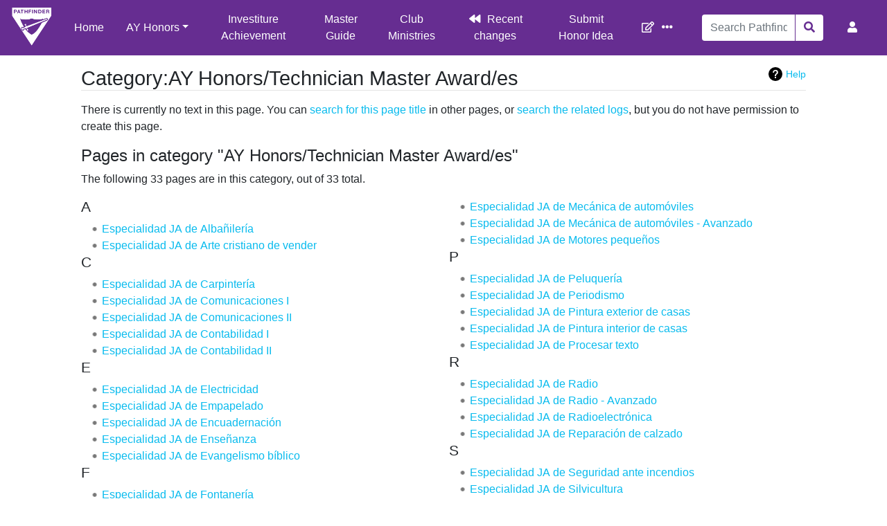

--- FILE ---
content_type: text/html; charset=UTF-8
request_url: https://wiki.pathfindersonline.org/w/Category:AY_Honors/Technician_Master_Award/es
body_size: 6167
content:
<!DOCTYPE html>
<html class="client-nojs" lang="en" dir="ltr">
<head>
<meta charset="UTF-8"/>
<title>Category:AY Honors/Technician Master Award/es - Pathfinder Wiki</title>
<script>document.documentElement.className="client-js";RLCONF={"wgBreakFrames":!1,"wgSeparatorTransformTable":["",""],"wgDigitTransformTable":["",""],"wgDefaultDateFormat":"dmy","wgMonthNames":["","January","February","March","April","May","June","July","August","September","October","November","December"],"wgRequestId":"92e36110d9d545ae0a0e99c9","wgCSPNonce":!1,"wgCanonicalNamespace":"Category","wgCanonicalSpecialPageName":!1,"wgNamespaceNumber":14,"wgPageName":"Category:AY_Honors/Technician_Master_Award/es","wgTitle":"AY Honors/Technician Master Award/es","wgCurRevisionId":0,"wgRevisionId":0,"wgArticleId":0,"wgIsArticle":!0,"wgIsRedirect":!1,"wgAction":"view","wgUserName":null,"wgUserGroups":["*"],"wgCategories":[],"wgPageContentLanguage":"en","wgPageContentModel":"wikitext","wgRelevantPageName":"Category:AY_Honors/Technician_Master_Award/es","wgRelevantArticleId":0,"wgIsProbablyEditable":!1,"wgRelevantPageIsProbablyEditable":!1,"wgRestrictionCreate":[],
"wgULSAcceptLanguageList":[],"wgULSCurrentAutonym":"English","wgPageFormsTargetName":null,"wgPageFormsAutocompleteValues":[],"wgPageFormsAutocompleteOnAllChars":!1,"wgPageFormsFieldProperties":[],"wgPageFormsCargoFields":[],"wgPageFormsDependentFields":[],"wgPageFormsCalendarValues":[],"wgPageFormsCalendarParams":[],"wgPageFormsCalendarHTML":null,"wgPageFormsGridValues":[],"wgPageFormsGridParams":[],"wgPageFormsContLangYes":null,"wgPageFormsContLangNo":null,"wgPageFormsContLangMonths":[],"wgPageFormsHeightForMinimizingInstances":800,"wgPageFormsShowOnSelect":[],"wgPageFormsScriptPath":"/extensions/PageForms","edgValues":null,"wgPageFormsEDSettings":null,"wgAmericanDates":!1,"wgCargoDefaultQueryLimit":100,"wgCargoMapClusteringMinimum":80,"wgCargoMonthNames":["January","February","March","April","May","June","July","August","September","October","November","December"],"wgCargoMonthNamesShort":["Jan","Feb","Mar","Apr","May","Jun","Jul","Aug","Sep","Oct","Nov","Dec"],
"wgCargoWeekDays":["Sunday","Monday","Tuesday","Wednesday","Thursday","Friday","Saturday"],"wgCargoWeekDaysShort":["Sun","Mon","Tue","Wed","Thu","Fri","Sat"],"wgSmjUseCdn":!0,"wgSmjUseChem":!0,"wgSmjDisplayMath":[],"wgSmjExtraInlineMath":[],"wgSmjScale":1,"wgSmjEnableMenu":!0,"wgSmjDisplayAlign":"left","wgULSPosition":"personal","wgULSisCompactLinksEnabled":!0};RLSTATE={"site.styles":"ready","noscript":"ready","user.styles":"ready","user":"ready","user.options":"loading","mediawiki.action.view.categoryPage.styles":"ready","mediawiki.helplink":"ready","mediawiki.ui.button":"ready","skins.chameleon":"ready","zzz.ext.bootstrap.styles":"ready","ext.uls.pt":"ready"};RLPAGEMODULES=["site","mediawiki.page.startup","mediawiki.page.ready","ext.uls.compactlinks","ext.uls.interface","ext.honoranswerscollapsibles.main","ext.bootstrap.scripts","skin.chameleon.sticky"];</script>
<script>(RLQ=window.RLQ||[]).push(function(){mw.loader.implement("user.options@1hzgi",function($,jQuery,require,module){/*@nomin*/mw.user.tokens.set({"patrolToken":"+\\","watchToken":"+\\","csrfToken":"+\\"});
});});</script>
<link rel="stylesheet" href="/load.php?lang=en&amp;modules=ext.uls.pt%7Cmediawiki.action.view.categoryPage.styles%7Cmediawiki.helplink%7Cmediawiki.ui.button%7Cskins.chameleon%7Czzz.ext.bootstrap.styles&amp;only=styles&amp;skin=chameleon"/>
<script async="" src="/load.php?lang=en&amp;modules=startup&amp;only=scripts&amp;raw=1&amp;skin=chameleon"></script>
<meta name="ResourceLoaderDynamicStyles" content=""/>
<link rel="stylesheet" href="/load.php?lang=en&amp;modules=site.styles&amp;only=styles&amp;skin=chameleon"/>
<meta name="generator" content="MediaWiki 1.35.5"/>
<meta name="robots" content="noindex,nofollow"/>
<meta name="viewport" content="width=device-width, initial-scale=1, shrink-to-fit=no"/>
<link rel="shortcut icon" href="/favicon.ico"/>
<link rel="search" type="application/opensearchdescription+xml" href="/opensearch_desc.php" title="Pathfinder Wiki (en)"/>
<link rel="EditURI" type="application/rsd+xml" href="https://wiki.pathfindersonline.org/api.php?action=rsd"/>
<link rel="license" href="/w/MediaWiki:Copyright"/>
<link rel="alternate" type="application/atom+xml" title="Pathfinder Wiki Atom feed" href="/index.php?title=Special:RecentChanges&amp;feed=atom"/>
<script type="text/javascript" src="https://wiki.pathfindersonline.org/skins/chameleon-custom/resources/js/script.js"></script>
<!--[if lt IE 9]><script src="/resources/lib/html5shiv/html5shiv.js"></script><![endif]-->
</head>
<body class="mediawiki ltr sitedir-ltr mw-hide-empty-elt ns-14 ns-subject page-Category_AY_Honors_Technician_Master_Award_es rootpage-Category_AY_Honors_Technician_Master_Award_es layout-custom_pathfinderswiki skin-chameleon action-view">
	<!-- navigation bar -->
	<nav class="p-navbar collapsible sticky" role="navigation" id="mw-navigation">
		<!-- logo and main page link -->
		<div id="p-logo" class="navbar-brand p-logo" role="banner">
			<a href="/w/Main_Page" title="Visit the main page"><img src="/images/wiki-logo.png" alt="Pathfinder Wiki"/></a>
		</div>
		<button type="button" class="navbar-toggler" data-toggle="collapse" data-target="#i9svusjoix"></button>
		<div class="collapse navbar-collapse i9svusjoix" id="i9svusjoix">
			<div class="navbar-nav">
				<!-- main -->
				<div id="n-Home"><a href="/w/Main_Page" class="nav-link n-Home">Home</a></div>
				<!-- AY Honors -->
				<div class="nav-item dropdown">
					<a href="#" class="nav-link dropdown-toggle" data-toggle="dropdown" data-boundary="viewport">AY Honors</a>
					<div class="dropdown-menu p-AY-Honors" id="p-AY-Honors">
						<div id="n-All-Honors"><a href="/w/AY_Honors" class="nav-link n-All-Honors">All Honors</a></div>
						<div id="n-Arts.2C-Crafts-and-Hobbies"><a href="/w/AY_Honors/Arts,_Crafts_and_Hobbies" class="nav-link n-Arts.2C-Crafts-and-Hobbies">Arts, Crafts and Hobbies</a></div>
						<div id="n-Health-and-Science"><a href="/w/AY_Honors/Health_and_Science" class="nav-link n-Health-and-Science">Health and Science</a></div>
						<div id="n-Household-Arts"><a href="/w/AY_Honors/Household_Arts" class="nav-link n-Household-Arts">Household Arts</a></div>
						<div id="n-Nature"><a href="/w/AY_Honors/Nature" class="nav-link n-Nature">Nature</a></div>
						<div id="n-Outdoor-Industries"><a href="/w/AY_Honors/Outdoor_Industries" class="nav-link n-Outdoor-Industries">Outdoor Industries</a></div>
						<div id="n-Recreation"><a href="/w/AY_Honors/Recreation" class="nav-link n-Recreation">Recreation</a></div>
						<div id="n-Spiritual-Growth.2C-Outreach-and-Heritage"><a href="/w/AY_Honors/Spiritual_Growth,_Outreach_and_Heritage" class="nav-link n-Spiritual-Growth.2C-Outreach-and-Heritage">Spiritual Growth, Outreach and Heritage</a></div>
						<div id="n-Vocational"><a href="/w/AY_Honors/Vocational" class="nav-link n-Vocational">Vocational</a></div>
					</div>
				</div>
				<!-- secondary -->
				<div id="n-Investiture-Achievement"><a href="/w/Investiture_Achievement" class="nav-link n-Investiture-Achievement">Investiture Achievement</a></div>
				<div id="n-Master-Guide"><a href="/w/Master_Guide" class="nav-link n-Master-Guide">Master Guide</a></div>
				<div id="n-Club-Ministries"><a href="https://clubministries.org" rel="nofollow" target="_blank" class="nav-link n-Club-Ministries">Club Ministries</a></div>
				<div id="n-recentchanges"><a href="/w/Special:RecentChanges" title="A list of recent changes in the wiki [r]" accesskey="r" class="nav-link n-recentchanges">Recent changes</a></div>
				<div id="n-Submit-Honor-Idea"><a href="https://www.jotform.com/220066964425154" rel="nofollow" target="_blank" class="nav-link n-Submit-Honor-Idea">Submit Honor Idea</a></div>
			</div>
			<div class="navbar-nav right">
				<!-- page tools -->
				<div class="navbar-tools navbar-nav flex-row">
					<div id="ca-formedit" class="navbar-tool"><a href="/index.php?title=Category:AY_Honors/Technician_Master_Award/es&amp;action=formcreate" title="Edit this page with a form [&amp;]" accesskey="&amp;" class="navbar-tool-link ca-formedit"></a></div>
					<div class="navbar-tool dropdown">
						<a data-toggle="dropdown" data-boundary="viewport" class="navbar-more-tools" href="#" title="Page tools"></a>
						<!-- Content navigation -->
						<div class="flex-row navbar-pagetools dropdown-menu p-contentnavigation" id="p-contentnavigation">
							<!-- namespaces -->
							<div id="ca-talk" class="new"><a href="/index.php?title=Category_talk:AY_Honors/Technician_Master_Award/es&amp;action=edit&amp;redlink=1" rel="discussion" title="Discussion about the content page (page does not exist) [t]" accesskey="t" class="new ca-talk">Discussion</a></div>
							<!-- views -->
						</div>
					</div>
				</div>
				<!-- search form -->
				<div  id="p-search" class="p-search order-first order-cmln-0 navbar-form" role="search"  >
					<form  id="searchform" class="mw-search" action="/index.php" >
						<input type="hidden" name="title" value=" Special:Search" />
						<div class="input-group">
							<input name="search" placeholder="Search Pathfinder Wiki" title="Search Pathfinder Wiki [f]" accesskey="f" id="searchInput" class="form-control"/>
							<div class="input-group-append">
								<button value="Go" id="searchGoButton" name="go" type="submit" class="search-btn searchGoButton" aria-label="Go to page" title="Go to a page with this exact name if it exists"></button>
							</div>
						</div>
					</form>
				</div>
				
				<!-- personal tools -->
				<div class="navbar-tools navbar-nav" >
					<div class="navbar-tool dropdown">
						<a class="navbar-usernotloggedin" href="#" data-toggle="dropdown" data-boundary="viewport" title="You are not logged in.">
						</a>
						<div class="p-personal-tools dropdown-menu">
							<div id="pt-uls" class="active"><a href="#" class="uls-trigger pt-uls">English</a></div>
							<div id="pt-createaccount"><a href="/index.php?title=Special:CreateAccount&amp;returnto=Category%3AAY+Honors%2FTechnician+Master+Award%2Fes" title="You are encouraged to create an account and log in; however, it is not mandatory" class="pt-createaccount">Create account</a></div>
							<div id="pt-login"><a href="/index.php?title=Special:UserLogin&amp;returnto=Category%3AAY+Honors%2FTechnician+Master+Award%2Fes" title="You are encouraged to log in; however, it is not mandatory [o]" accesskey="o" class="pt-login">Log in</a></div>
						</div>
					</div>
				</div>
			</div>
		</div>
	</nav>
	<div class="flex-fill container">
		<div class="row">
			<div class="col">

			</div>
		</div>
		<div class="row">
			<div class="col">
				<!-- start the content area -->
				<div id="content" class="mw-body content"><a id="top" class="top"></a>
					<div id="mw-indicators" class="mw-indicators">
					<div id="mw-indicator-mw-helplink" class="mw-indicator mw-indicator-mw-helplink"><a href="https://www.mediawiki.org/wiki/Special:MyLanguage/Help:Categories" target="_blank" class="mw-helplink">Help</a></div>
				</div>
						<div class="contentHeader">
						<!-- title of the page -->
						<h1 id="firstHeading" class="firstHeading">Category:AY Honors/Technician Master Award/es</h1>
						<!-- tagline; usually goes something like "From WikiName" primary purpose of this seems to be for printing to identify the source of the content -->
						<div id="siteSub" class="siteSub">From Pathfinder Wiki</div><div id="jump-to-nav" class="mw-jump jump-to-nav">Jump to:<a href="#mw-navigation">navigation</a>, <a href="#p-search">search</a></div>
					</div>
					<div id="bodyContent" class="bodyContent">
						<!-- body text -->

						<div id="mw-content-text" lang="en" dir="ltr" class="mw-content-ltr"><div class="noarticletext mw-content-ltr" dir="ltr" lang="en">
<p>There is currently no text in this page.
You can <a href="/w/Special:Search/AY_Honors/Technician_Master_Award/es" title="Special:Search/AY Honors/Technician Master Award/es">search for this page title</a> in other pages, or <span class="plainlinks"><a target="_blank" rel="nofollow noreferrer noopener" class="external text" href="https://wiki.pathfindersonline.org/index.php?title=Special:Log&amp;page=Category:AY_Honors/Technician_Master_Award/es">search the related logs</a></span>, but you do not have permission to create this page.
</p>
</div><div class="mw-category-generated" lang="en" dir="ltr"><div id="mw-pages">
<h2>Pages in category "AY Honors/Technician Master Award/es"</h2>
<p>The following 33 pages are in this category, out of 33 total.
</p><div lang="en" dir="ltr" class="mw-content-ltr"><div class="mw-category"><div class="mw-category-group"><h3>A</h3>
<ul><li><a href="/w/AY_Honors/Masonry/es" title="AY Honors/Masonry/es">Especialidad JA de Albañilería</a></li>
<li><a href="/w/AY_Honors/Christian_Sales_Principles/es" title="AY Honors/Christian Sales Principles/es">Especialidad JA de Arte cristiano de vender</a></li></ul></div><div class="mw-category-group"><h3>C</h3>
<ul><li><a href="/w/AY_Honors/Carpentry/es" title="AY Honors/Carpentry/es">Especialidad JA de Carpintería</a></li>
<li><a href="/w/AY_Honors/Communications/es" title="AY Honors/Communications/es">Especialidad JA de Comunicaciones I</a></li>
<li><a href="/w/AY_Honors/Communications_-_Advanced/es" title="AY Honors/Communications - Advanced/es">Especialidad JA de Comunicaciones II</a></li>
<li><a href="/w/AY_Honors/Bookkeeping/es" title="AY Honors/Bookkeeping/es">Especialidad JA de Contabilidad I</a></li>
<li><a href="/w/AY_Honors/Accounting/es" title="AY Honors/Accounting/es">Especialidad JA de Contabilidad II</a></li></ul></div><div class="mw-category-group"><h3>E</h3>
<ul><li><a href="/w/AY_Honors/Electricity/es" title="AY Honors/Electricity/es">Especialidad JA de Electricidad</a></li>
<li><a href="/w/AY_Honors/Paperhanging/es" title="AY Honors/Paperhanging/es">Especialidad JA de Empapelado</a></li>
<li><a href="/w/AY_Honors/Bookbinding/es" title="AY Honors/Bookbinding/es">Especialidad JA de Encuadernación</a></li>
<li><a href="/w/AY_Honors/Teaching/es" title="AY Honors/Teaching/es">Especialidad JA de Enseñanza</a></li>
<li><a href="/w/AY_Honors/Bible_Evangelism/es" title="AY Honors/Bible Evangelism/es">Especialidad JA de Evangelismo bíblico</a></li></ul></div><div class="mw-category-group"><h3>F</h3>
<ul><li><a href="/w/AY_Honors/Plumbing/es" title="AY Honors/Plumbing/es">Especialidad JA de Fontanería</a></li></ul></div><div class="mw-category-group"><h3>I</h3>
<ul><li><a href="/w/AY_Honors/Printing/es" title="AY Honors/Printing/es">Especialidad JA de Imprenta</a></li></ul></div><div class="mw-category-group"><h3>M</h3>
<ul><li><a href="/w/AY_Honors/Typewriting/es" title="AY Honors/Typewriting/es">Especialidad JA de Mecanografía</a></li>
<li><a href="/w/AY_Honors/Automobile_Mechanics/es" title="AY Honors/Automobile Mechanics/es">Especialidad JA de Mecánica de automóviles</a></li>
<li><a href="/w/AY_Honors/Automobile_Mechanics_-_Advanced/es" title="AY Honors/Automobile Mechanics - Advanced/es">Especialidad JA de Mecánica de automóviles - Avanzado</a></li>
<li><a href="/w/AY_Honors/Small_Engines/es" title="AY Honors/Small Engines/es">Especialidad JA de Motores pequeños</a></li></ul></div><div class="mw-category-group"><h3>P</h3>
<ul><li><a href="/w/AY_Honors/Barbering_and_Hairstyling/es" title="AY Honors/Barbering and Hairstyling/es">Especialidad JA de Peluquería</a></li>
<li><a href="/w/AY_Honors/Journalism/es" title="AY Honors/Journalism/es">Especialidad JA de Periodismo</a></li>
<li><a href="/w/AY_Honors/House_Painting,_Exterior/es" title="AY Honors/House Painting, Exterior/es">Especialidad JA de Pintura exterior de casas</a></li>
<li><a href="/w/AY_Honors/House_Painting,_Interior/es" title="AY Honors/House Painting, Interior/es">Especialidad JA de Pintura interior de casas</a></li>
<li><a href="/w/AY_Honors/Word_Processing/es" title="AY Honors/Word Processing/es">Especialidad JA de Procesar texto</a></li></ul></div><div class="mw-category-group"><h3>R</h3>
<ul><li><a href="/w/AY_Honors/Radio/es" title="AY Honors/Radio/es">Especialidad JA de Radio</a></li>
<li><a href="/w/AY_Honors/Radio_-_Advanced/es" title="AY Honors/Radio - Advanced/es">Especialidad JA de Radio - Avanzado</a></li>
<li><a href="/w/AY_Honors/Radio_Electronics/es" title="AY Honors/Radio Electronics/es">Especialidad JA de Radioelectrónica</a></li>
<li><a href="/w/AY_Honors/Shoe_Repair/es" title="AY Honors/Shoe Repair/es">Especialidad JA de Reparación de calzado</a></li></ul></div><div class="mw-category-group"><h3>S</h3>
<ul><li><a href="/w/AY_Honors/Fire_Safety/es" title="AY Honors/Fire Safety/es">Especialidad JA de Seguridad ante incendios</a></li>
<li><a href="/w/AY_Honors/Forestry/es" title="AY Honors/Forestry/es">Especialidad JA de Silvicultura</a></li>
<li><a href="/w/AY_Honors/Welding_(GC)/es" title="AY Honors/Welding (GC)/es">Especialidad JA de Soldadura</a></li>
<li><a href="/w/AY_Honors/Welding/es" title="AY Honors/Welding/es">Especialidad JA de Soldadura</a></li></ul></div><div class="mw-category-group"><h3>T</h3>
<ul><li><a href="/w/AY_Honors/Shorthand/es" title="AY Honors/Shorthand/es">Especialidad JA de Taquigrafía</a></li>
<li><a href="/w/AY_Honors/Woodworking/es" title="AY Honors/Woodworking/es">Especialidad JA de Trabajos en madera</a></li></ul></div></div></div>
</div></div></div><div class="printfooter">
Retrieved from "<a dir="ltr" href="https://wiki.pathfindersonline.org/w/Category:AY_Honors/Technician_Master_Award/es">https://wiki.pathfindersonline.org/w/Category:AY_Honors/Technician_Master_Award/es</a>"</div>

						<!-- end body text -->
						<!-- data blocks which should go somewhere after the body text, but not before the catlinks block-->
						
					</div>
					<!-- category links -->
					<div id="catlinks" class="catlinks catlinks-allhidden" data-mw="interface"></div>
				</div>
			</div>
		</div>
	</div>
	<div class="mb-2 mt-4 container-fluid" id="footer-container">
		<div class="row">
			<div class="col">
				<!-- navigation bar -->
				<nav class="p-navbar not-collapsible small mb-2" role="navigation" id="mw-navigation-i9svusjot1">
					<div class="navbar-nav">
					<!-- toolbox -->
					<div class="nav-item p-tb-dropdown dropup">
						<a href="#" class="nav-link dropdown-toggle p-tb-toggle" data-toggle="dropdown" data-boundary="viewport">Tools</a>
						<div class="dropdown-menu">
							<div id="t-whatlinkshere" class="nav-item"><a href="/w/Special:WhatLinksHere/Category:AY_Honors/Technician_Master_Award/es" title="A list of all wiki pages that link here [j]" accesskey="j" class="nav-link t-whatlinkshere">What links here</a></div>
							<div id="t-recentchangeslinked" class="nav-item"><a href="/w/Special:RecentChangesLinked/Category:AY_Honors/Technician_Master_Award/es" rel="nofollow" title="Recent changes in pages linked from this page [k]" accesskey="k" class="nav-link t-recentchangeslinked">Related changes</a></div>
							<div id="t-specialpages" class="nav-item"><a href="/w/Special:SpecialPages" title="A list of all special pages [q]" accesskey="q" class="nav-link t-specialpages">Special pages</a></div>
							<div id="t-print" class="nav-item"><a href="javascript:print();" rel="alternate" title="Printable version of this page [p]" accesskey="p" class="nav-link t-print">Printable version</a></div>
							<div id="t-info" class="nav-item"><a href="/index.php?title=Category:AY_Honors/Technician_Master_Award/es&amp;action=info" title="More information about this page" class="nav-link t-info">Page information</a></div>
							<div id="t-cargopagevalueslink" class="nav-item"><a href="/index.php?title=Category:AY_Honors/Technician_Master_Award/es&amp;action=pagevalues" rel="cargo-pagevalues" class="nav-link t-cargopagevalueslink">Page values</a></div>
						</div>
					</div><div class="nav-item"><a class="nav-link n-recentchanges"  href="/w/Special:RecentChanges">Recent changes</a></div>
					</div>
				</nav>
			</div>
		</div>
		<div class="row">
			<div class="col-md-3 order-1 d-flex justify-content-center align-items-start noprint">
				<div id="discord-banner-container"><a target="_blank" rel="nofollow noreferrer noopener" class="external text" href="https://discord.gg/Jaaw2KD32g"><img src="https://discordapp.com/api/guilds/802705725305389067/widget.png?style=banner2&amp;fake=.png" alt="widget.png?style=banner2&amp;fake=.png" /></a>
					<div id="discord-banner-text"><a href="/w/Help:Discord_app_tutorial" title="Help:Discord app tutorial">Discord? What about it!</a>
					</div>
				</div>
			</div>
			<div class="col-md-6 order-last order-md-2 text-center">
				<!-- footer links -->
				<div id="footer-info" class="justify-content-center flex-column footer-info">
				</div>
				<!-- places -->
				<div id="footer-places" class="justify-content-center footer-places">
					<div><a href="/w/Pathfinder_Wiki:Privacy_policy" title="Pathfinder Wiki:Privacy policy">Privacy policy</a></div>
					<div><a href="/w/Pathfinder_Wiki:About" title="Pathfinder Wiki:About">About Pathfinder Wiki</a></div>
					<div><a href="/w/Pathfinder_Wiki:General_disclaimer" title="Pathfinder Wiki:General disclaimer">Disclaimers</a></div>
				</div>
			</div>
			<div class="col-md-3 order-3 noprint">
				<!-- footer icons -->
				<div id="footer-icons" class="justify-content-center justify-content-md-end footer-icons">
					<!-- copyright -->
					<div><a href="https://wiki.pathfindersonline.org" target="_blank"><img src="https://wiki.pathfindersonline.org/images/poweredby_SDA_176x62.png" alt="Powered by Seventh-Day Adventist Church" width="88" height="31" loading="lazy"/></a></div>
					<!-- poweredby -->
					<div><a href="https://www.mediawiki.org/" target="_blank"><img src="/resources/assets/poweredby_mediawiki_88x31.png" alt="Powered by MediaWiki" srcset="/resources/assets/poweredby_mediawiki_132x47.png 1.5x, /resources/assets/poweredby_mediawiki_176x62.png 2x" width="88" height="31" loading="lazy"/></a></div>
				</div>
			</div>
		</div>
	</div>
<script>(RLQ=window.RLQ||[]).push(function(){mw.config.set({"wgBackendResponseTime":100});});</script></body>
</html>

--- FILE ---
content_type: text/css; charset=utf-8
request_url: https://wiki.pathfindersonline.org/load.php?lang=en&modules=site.styles&only=styles&skin=chameleon
body_size: 1337
content:
.PrettyTextBox{background-color:#F9F9F9;color:#000000;border:1px solid #AAAAAA;padding:0.2em}.archive-box{border:1px solid #aaaaff;background-color:#f2f2f9;color:black;margin-bottom:0.5em;margin-left:1em;padding:0.2em;float:right;clear:right;text-align:center}.mw-collapsible-arrowtoggle.mw-collapsible-toggle-expanded{padding-left:20px !important;background-image:url(//upload.wikimedia.org/wikipedia/commons/1/10/MediaWiki_Vector_skin_action_arrow.png);background-repeat:no-repeat;background-position:center left}.mw-collapsible-arrowtoggle.mw-collapsible-toggle-collapsed{padding-left:20px !important;background-image:url(//upload.wikimedia.org/wikipedia/commons/4/41/MediaWiki_Vector_skin_right_arrow.png);background-repeat:no-repeat;background-position:center left}body.page-Main_Page #deleteconfirm,body.page-Main_Page #t-cite,body.page-Main_Page #footer-info-lastmod,body.page-Main_Page #firstHeading,body.page-Wikijunior #deleteconfirm,body.page-Wikijunior #t-cite,body.page-Wikijunior #footer-info-lastmod,body.page-Wikijunior #firstHeading{display:none}body.page-Main_Page h2,body.page-Wikijunior h2{font-size:16pt;margin:0;padding:0;border-bottom:0;font-weight:bold}body #siteSub{display:none}table#mw-dismissable-notice{background-color:transparent}.template-documentation{clear:both;margin:1em 0em 0em 0em;border:1px solid #aaddff;background-color:#eef5ff;padding:1em}div.noarticletext{border:none;background:transparent;padding:0px}.wpb .wpb-header{display:none}.wpbs-inner .wpb .wpb-header{display:block}.wpbs-inner .wpb .wpb-header{display:table-row}.wpbs-inner .wpb-outside{display:none}.nowraplinks a,.nowraplinks .selflink{white-space:nowrap}#mw-fr-commentbox{display:none}div.user-block{padding:5px;margin-bottom:0.5em;border:1px solid #A9A9A9;background-color:#FFEFD5}.wikiEditor-ui-toolbar .group .menu .options{height:300px;overflow:auto}.diffchange{font-weight:bold;background-color:inherit}td.diff-addedline,td.diff-deletedline,td.diff-context{font-size:85%;color:inherit}@media screen,projection,handheld{.printonly{display:none !important}}@media only screen and (max-device-width:480px){body{-webkit-text-size-adjust:none}}abbr.minoredit,abbr.botedit{font-weight:bold}#catlinks li{padding:0 .3em;margin:0}#catlinks li:first-child{padding-left:0}#mw-subcategories ul{list-style:none none;margin-left:0.25em}.CategoryTreeChildren{margin-left:1.25em}span.updatedmarker{color:#000;background:#99D642}.geo-default,.geo-dms,.geo-dec{display:inline}.geo-nondefault,.geo-multi-punct{display:none}.longitude,.latitude{white-space:nowrap}.noautonum .tocnumber{display:none}.toclimit-2 .toclevel-1 ul,.toclimit-3 .toclevel-2 ul,.toclimit-4 .toclevel-3 ul,.toclimit-5 .toclevel-4 ul,.toclimit-6 .toclevel-5 ul,.toclimit-7 .toclevel-6 ul{display:none}html[lang="en"] #p-logo a{background:transparent no-repeat url(https://wiki.pathfindersonline.org/images/d/d9/Pathfinder_Logo_Simplified_-_ENGLISH.png);background-size:cover}html[lang="en"] #p-logo a img{visibility:hidden}html[lang="de"] #p-logo a{background:transparent no-repeat url(https://wiki.pathfindersonline.org/images/e/e8/Pathfinder_Logo_Simplified_-_GERMAN.png);background-size:cover}html[lang="de"] #p-logo a img{visibility:hidden}html[lang="fr"] #p-logo a{background:transparent no-repeat url(https://wiki.pathfindersonline.org/images/d/d7/Pathfinder_Logo_Simplified_-_FRENCH.png);background-size:cover}html[lang="fr"] #p-logo a img{visibility:hidden}html[lang="pt"] #p-logo a,html[lang="pt-BR"] #p-logo a{background:transparent no-repeat url(https://wiki.pathfindersonline.org/images/6/69/Pathfinder_Logo_Simplified_-_PORTUGUESE.png);background-size:cover}html[lang="pt"] #p-logo a img,html[lang="pt-BR"] #p-logo a img{visibility:hidden}html[lang="es"] #p-logo a{background:transparent no-repeat url(https://wiki.pathfindersonline.org/images/f/f6/Pathfinder_Logo_Simplified_-_SPANISH.png);background-size:cover}html[lang="es"] #p-logo a img{visibility:hidden}